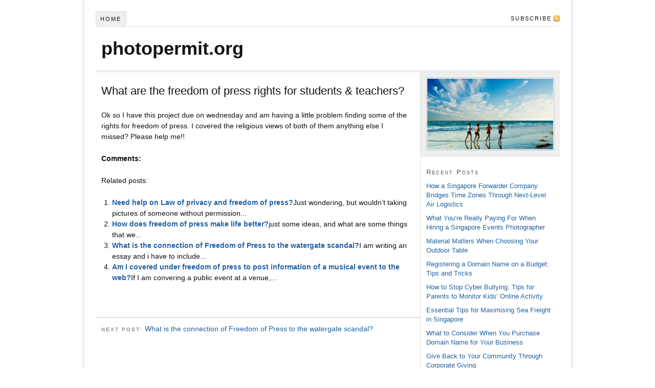

--- FILE ---
content_type: text/html; charset=UTF-8
request_url: https://www.photopermit.org/what-are-the-freedom-of-press-rights-for-students-teachers/
body_size: 25796
content:
<!DOCTYPE html PUBLIC "-//W3C//DTD XHTML 1.0 Strict//EN" "http://www.w3.org/TR/xhtml1/DTD/xhtml1-strict.dtd">
<html xmlns="http://www.w3.org/1999/xhtml" lang="en-US">
<head profile="http://gmpg.org/xfn/11">
<meta http-equiv="Content-Type" content="text/html; charset=UTF-8" />
<title>What are the freedom of press rights for students &#038; teachers? — photopermit.org</title>
<meta name="robots" content="noodp, noydir" />
<meta name="description" content="Ok so I have this project due on wednesday and am having a little problem finding some of the rights for freedom of press. I covered the religious views of both of them anything else I missed? Please help me!! [&hellip;]" />
<link rel="stylesheet" href="https://www.photopermit.org/wp-content/themes/default/style.css?110913-223512" type="text/css" media="screen, projection" />
<link rel="stylesheet" href="https://www.photopermit.org/wp-content/themes/default/custom/layout.css?071923-193502" type="text/css" media="screen, projection" />
<!--[if lte IE 8]><link rel="stylesheet" href="https://www.photopermit.org/wp-content/themes/default/lib/css/ie.css?110913-223407" type="text/css" media="screen, projection" /><![endif]-->
<link rel="stylesheet" href="https://www.photopermit.org/wp-content/themes/default/custom/custom.css?110913-223315" type="text/css" media="screen, projection" />
<link rel="canonical" href="https://www.photopermit.org/what-are-the-freedom-of-press-rights-for-students-teachers/" />
<link rel="alternate" type="application/rss+xml" title="photopermit.org RSS Feed" href="https://www.photopermit.org/feed/" />
<link rel="pingback" href="https://www.photopermit.org/xmlrpc.php" />
<link rel="EditURI" type="application/rsd+xml" title="RSD" href="https://www.photopermit.org/xmlrpc.php?rsd" />
<link rel="wlwmanifest" type="application/wlwmanifest+xml" href="https://www.photopermit.org/wp-includes/wlwmanifest.xml" />
<meta name="description" content="Ok so I have this project due on wednesday and am having a little problem finding some of the rights for freedom of press. I covered the religious views of both of them anything else I missed? Please help me!! Comments:">
<meta name="robots" content="index, follow">
<meta name="googlebot" content="index, follow, max-snippet:-1, max-image-preview:large, max-video-preview:-1">
<meta name="bingbot" content="index, follow, max-snippet:-1, max-image-preview:large, max-video-preview:-1">
<link rel="canonical" href="https://www.photopermit.org/what-are-the-freedom-of-press-rights-for-students-teachers/">
<meta property="og:url" content="https://www.photopermit.org/what-are-the-freedom-of-press-rights-for-students-teachers/">
<meta property="og:site_name" content="photopermit.org">
<meta property="og:locale" content="en_US">
<meta property="og:type" content="article">
<meta property="article:author" content="">
<meta property="article:publisher" content="">
<meta property="article:section" content="Freedom Of Press">
<meta property="og:title" content="What are the freedom of press rights for students &amp; teachers? - photopermit.org">
<meta property="og:description" content="Ok so I have this project due on wednesday and am having a little problem finding some of the rights for freedom of press. I covered the religious views of both of them anything else I missed? Please help me!! Comments:">
<meta property="fb:pages" content="">
<meta property="fb:admins" content="">
<meta property="fb:app_id" content="">
<meta name="twitter:card" content="summary">
<meta name="twitter:site" content="">
<meta name="twitter:creator" content="">
<meta name="twitter:title" content="What are the freedom of press rights for students &amp; teachers? - photopermit.org">
<meta name="twitter:description" content="Ok so I have this project due on wednesday and am having a little problem finding some of the rights for freedom of press. I covered the religious views of both of them anything else I missed? Please help me!! Comments:">
<link rel="alternate" type="application/rss+xml" title="photopermit.org &raquo; What are the freedom of press rights for students &#038; teachers? Comments Feed" href="https://www.photopermit.org/what-are-the-freedom-of-press-rights-for-students-teachers/feed/" />
<script type="text/javascript">
/* <![CDATA[ */
window._wpemojiSettings = {"baseUrl":"https:\/\/s.w.org\/images\/core\/emoji\/15.0.3\/72x72\/","ext":".png","svgUrl":"https:\/\/s.w.org\/images\/core\/emoji\/15.0.3\/svg\/","svgExt":".svg","source":{"concatemoji":"https:\/\/www.photopermit.org\/wp-includes\/js\/wp-emoji-release.min.js?ver=9553695a64ba4fd280f75e46a7f0a724"}};
/*! This file is auto-generated */
!function(i,n){var o,s,e;function c(e){try{var t={supportTests:e,timestamp:(new Date).valueOf()};sessionStorage.setItem(o,JSON.stringify(t))}catch(e){}}function p(e,t,n){e.clearRect(0,0,e.canvas.width,e.canvas.height),e.fillText(t,0,0);var t=new Uint32Array(e.getImageData(0,0,e.canvas.width,e.canvas.height).data),r=(e.clearRect(0,0,e.canvas.width,e.canvas.height),e.fillText(n,0,0),new Uint32Array(e.getImageData(0,0,e.canvas.width,e.canvas.height).data));return t.every(function(e,t){return e===r[t]})}function u(e,t,n){switch(t){case"flag":return n(e,"\ud83c\udff3\ufe0f\u200d\u26a7\ufe0f","\ud83c\udff3\ufe0f\u200b\u26a7\ufe0f")?!1:!n(e,"\ud83c\uddfa\ud83c\uddf3","\ud83c\uddfa\u200b\ud83c\uddf3")&&!n(e,"\ud83c\udff4\udb40\udc67\udb40\udc62\udb40\udc65\udb40\udc6e\udb40\udc67\udb40\udc7f","\ud83c\udff4\u200b\udb40\udc67\u200b\udb40\udc62\u200b\udb40\udc65\u200b\udb40\udc6e\u200b\udb40\udc67\u200b\udb40\udc7f");case"emoji":return!n(e,"\ud83d\udc26\u200d\u2b1b","\ud83d\udc26\u200b\u2b1b")}return!1}function f(e,t,n){var r="undefined"!=typeof WorkerGlobalScope&&self instanceof WorkerGlobalScope?new OffscreenCanvas(300,150):i.createElement("canvas"),a=r.getContext("2d",{willReadFrequently:!0}),o=(a.textBaseline="top",a.font="600 32px Arial",{});return e.forEach(function(e){o[e]=t(a,e,n)}),o}function t(e){var t=i.createElement("script");t.src=e,t.defer=!0,i.head.appendChild(t)}"undefined"!=typeof Promise&&(o="wpEmojiSettingsSupports",s=["flag","emoji"],n.supports={everything:!0,everythingExceptFlag:!0},e=new Promise(function(e){i.addEventListener("DOMContentLoaded",e,{once:!0})}),new Promise(function(t){var n=function(){try{var e=JSON.parse(sessionStorage.getItem(o));if("object"==typeof e&&"number"==typeof e.timestamp&&(new Date).valueOf()<e.timestamp+604800&&"object"==typeof e.supportTests)return e.supportTests}catch(e){}return null}();if(!n){if("undefined"!=typeof Worker&&"undefined"!=typeof OffscreenCanvas&&"undefined"!=typeof URL&&URL.createObjectURL&&"undefined"!=typeof Blob)try{var e="postMessage("+f.toString()+"("+[JSON.stringify(s),u.toString(),p.toString()].join(",")+"));",r=new Blob([e],{type:"text/javascript"}),a=new Worker(URL.createObjectURL(r),{name:"wpTestEmojiSupports"});return void(a.onmessage=function(e){c(n=e.data),a.terminate(),t(n)})}catch(e){}c(n=f(s,u,p))}t(n)}).then(function(e){for(var t in e)n.supports[t]=e[t],n.supports.everything=n.supports.everything&&n.supports[t],"flag"!==t&&(n.supports.everythingExceptFlag=n.supports.everythingExceptFlag&&n.supports[t]);n.supports.everythingExceptFlag=n.supports.everythingExceptFlag&&!n.supports.flag,n.DOMReady=!1,n.readyCallback=function(){n.DOMReady=!0}}).then(function(){return e}).then(function(){var e;n.supports.everything||(n.readyCallback(),(e=n.source||{}).concatemoji?t(e.concatemoji):e.wpemoji&&e.twemoji&&(t(e.twemoji),t(e.wpemoji)))}))}((window,document),window._wpemojiSettings);
/* ]]> */
</script>
<link rel='stylesheet' id='yarppRelatedCss-css' href='https://www.photopermit.org/wp-content/plugins/yet-another-related-posts-plugin/style/related.css?ver=5.30.10' type='text/css' media='all' />
<style id='wp-emoji-styles-inline-css' type='text/css'>

	img.wp-smiley, img.emoji {
		display: inline !important;
		border: none !important;
		box-shadow: none !important;
		height: 1em !important;
		width: 1em !important;
		margin: 0 0.07em !important;
		vertical-align: -0.1em !important;
		background: none !important;
		padding: 0 !important;
	}
</style>
<link rel='stylesheet' id='wp-block-library-css' href='https://www.photopermit.org/wp-includes/css/dist/block-library/style.min.css?ver=9553695a64ba4fd280f75e46a7f0a724' type='text/css' media='all' />
<style id='classic-theme-styles-inline-css' type='text/css'>
/*! This file is auto-generated */
.wp-block-button__link{color:#fff;background-color:#32373c;border-radius:9999px;box-shadow:none;text-decoration:none;padding:calc(.667em + 2px) calc(1.333em + 2px);font-size:1.125em}.wp-block-file__button{background:#32373c;color:#fff;text-decoration:none}
</style>
<style id='global-styles-inline-css' type='text/css'>
body{--wp--preset--color--black: #000000;--wp--preset--color--cyan-bluish-gray: #abb8c3;--wp--preset--color--white: #ffffff;--wp--preset--color--pale-pink: #f78da7;--wp--preset--color--vivid-red: #cf2e2e;--wp--preset--color--luminous-vivid-orange: #ff6900;--wp--preset--color--luminous-vivid-amber: #fcb900;--wp--preset--color--light-green-cyan: #7bdcb5;--wp--preset--color--vivid-green-cyan: #00d084;--wp--preset--color--pale-cyan-blue: #8ed1fc;--wp--preset--color--vivid-cyan-blue: #0693e3;--wp--preset--color--vivid-purple: #9b51e0;--wp--preset--gradient--vivid-cyan-blue-to-vivid-purple: linear-gradient(135deg,rgba(6,147,227,1) 0%,rgb(155,81,224) 100%);--wp--preset--gradient--light-green-cyan-to-vivid-green-cyan: linear-gradient(135deg,rgb(122,220,180) 0%,rgb(0,208,130) 100%);--wp--preset--gradient--luminous-vivid-amber-to-luminous-vivid-orange: linear-gradient(135deg,rgba(252,185,0,1) 0%,rgba(255,105,0,1) 100%);--wp--preset--gradient--luminous-vivid-orange-to-vivid-red: linear-gradient(135deg,rgba(255,105,0,1) 0%,rgb(207,46,46) 100%);--wp--preset--gradient--very-light-gray-to-cyan-bluish-gray: linear-gradient(135deg,rgb(238,238,238) 0%,rgb(169,184,195) 100%);--wp--preset--gradient--cool-to-warm-spectrum: linear-gradient(135deg,rgb(74,234,220) 0%,rgb(151,120,209) 20%,rgb(207,42,186) 40%,rgb(238,44,130) 60%,rgb(251,105,98) 80%,rgb(254,248,76) 100%);--wp--preset--gradient--blush-light-purple: linear-gradient(135deg,rgb(255,206,236) 0%,rgb(152,150,240) 100%);--wp--preset--gradient--blush-bordeaux: linear-gradient(135deg,rgb(254,205,165) 0%,rgb(254,45,45) 50%,rgb(107,0,62) 100%);--wp--preset--gradient--luminous-dusk: linear-gradient(135deg,rgb(255,203,112) 0%,rgb(199,81,192) 50%,rgb(65,88,208) 100%);--wp--preset--gradient--pale-ocean: linear-gradient(135deg,rgb(255,245,203) 0%,rgb(182,227,212) 50%,rgb(51,167,181) 100%);--wp--preset--gradient--electric-grass: linear-gradient(135deg,rgb(202,248,128) 0%,rgb(113,206,126) 100%);--wp--preset--gradient--midnight: linear-gradient(135deg,rgb(2,3,129) 0%,rgb(40,116,252) 100%);--wp--preset--font-size--small: 13px;--wp--preset--font-size--medium: 20px;--wp--preset--font-size--large: 36px;--wp--preset--font-size--x-large: 42px;--wp--preset--spacing--20: 0.44rem;--wp--preset--spacing--30: 0.67rem;--wp--preset--spacing--40: 1rem;--wp--preset--spacing--50: 1.5rem;--wp--preset--spacing--60: 2.25rem;--wp--preset--spacing--70: 3.38rem;--wp--preset--spacing--80: 5.06rem;--wp--preset--shadow--natural: 6px 6px 9px rgba(0, 0, 0, 0.2);--wp--preset--shadow--deep: 12px 12px 50px rgba(0, 0, 0, 0.4);--wp--preset--shadow--sharp: 6px 6px 0px rgba(0, 0, 0, 0.2);--wp--preset--shadow--outlined: 6px 6px 0px -3px rgba(255, 255, 255, 1), 6px 6px rgba(0, 0, 0, 1);--wp--preset--shadow--crisp: 6px 6px 0px rgba(0, 0, 0, 1);}:where(.is-layout-flex){gap: 0.5em;}:where(.is-layout-grid){gap: 0.5em;}body .is-layout-flex{display: flex;}body .is-layout-flex{flex-wrap: wrap;align-items: center;}body .is-layout-flex > *{margin: 0;}body .is-layout-grid{display: grid;}body .is-layout-grid > *{margin: 0;}:where(.wp-block-columns.is-layout-flex){gap: 2em;}:where(.wp-block-columns.is-layout-grid){gap: 2em;}:where(.wp-block-post-template.is-layout-flex){gap: 1.25em;}:where(.wp-block-post-template.is-layout-grid){gap: 1.25em;}.has-black-color{color: var(--wp--preset--color--black) !important;}.has-cyan-bluish-gray-color{color: var(--wp--preset--color--cyan-bluish-gray) !important;}.has-white-color{color: var(--wp--preset--color--white) !important;}.has-pale-pink-color{color: var(--wp--preset--color--pale-pink) !important;}.has-vivid-red-color{color: var(--wp--preset--color--vivid-red) !important;}.has-luminous-vivid-orange-color{color: var(--wp--preset--color--luminous-vivid-orange) !important;}.has-luminous-vivid-amber-color{color: var(--wp--preset--color--luminous-vivid-amber) !important;}.has-light-green-cyan-color{color: var(--wp--preset--color--light-green-cyan) !important;}.has-vivid-green-cyan-color{color: var(--wp--preset--color--vivid-green-cyan) !important;}.has-pale-cyan-blue-color{color: var(--wp--preset--color--pale-cyan-blue) !important;}.has-vivid-cyan-blue-color{color: var(--wp--preset--color--vivid-cyan-blue) !important;}.has-vivid-purple-color{color: var(--wp--preset--color--vivid-purple) !important;}.has-black-background-color{background-color: var(--wp--preset--color--black) !important;}.has-cyan-bluish-gray-background-color{background-color: var(--wp--preset--color--cyan-bluish-gray) !important;}.has-white-background-color{background-color: var(--wp--preset--color--white) !important;}.has-pale-pink-background-color{background-color: var(--wp--preset--color--pale-pink) !important;}.has-vivid-red-background-color{background-color: var(--wp--preset--color--vivid-red) !important;}.has-luminous-vivid-orange-background-color{background-color: var(--wp--preset--color--luminous-vivid-orange) !important;}.has-luminous-vivid-amber-background-color{background-color: var(--wp--preset--color--luminous-vivid-amber) !important;}.has-light-green-cyan-background-color{background-color: var(--wp--preset--color--light-green-cyan) !important;}.has-vivid-green-cyan-background-color{background-color: var(--wp--preset--color--vivid-green-cyan) !important;}.has-pale-cyan-blue-background-color{background-color: var(--wp--preset--color--pale-cyan-blue) !important;}.has-vivid-cyan-blue-background-color{background-color: var(--wp--preset--color--vivid-cyan-blue) !important;}.has-vivid-purple-background-color{background-color: var(--wp--preset--color--vivid-purple) !important;}.has-black-border-color{border-color: var(--wp--preset--color--black) !important;}.has-cyan-bluish-gray-border-color{border-color: var(--wp--preset--color--cyan-bluish-gray) !important;}.has-white-border-color{border-color: var(--wp--preset--color--white) !important;}.has-pale-pink-border-color{border-color: var(--wp--preset--color--pale-pink) !important;}.has-vivid-red-border-color{border-color: var(--wp--preset--color--vivid-red) !important;}.has-luminous-vivid-orange-border-color{border-color: var(--wp--preset--color--luminous-vivid-orange) !important;}.has-luminous-vivid-amber-border-color{border-color: var(--wp--preset--color--luminous-vivid-amber) !important;}.has-light-green-cyan-border-color{border-color: var(--wp--preset--color--light-green-cyan) !important;}.has-vivid-green-cyan-border-color{border-color: var(--wp--preset--color--vivid-green-cyan) !important;}.has-pale-cyan-blue-border-color{border-color: var(--wp--preset--color--pale-cyan-blue) !important;}.has-vivid-cyan-blue-border-color{border-color: var(--wp--preset--color--vivid-cyan-blue) !important;}.has-vivid-purple-border-color{border-color: var(--wp--preset--color--vivid-purple) !important;}.has-vivid-cyan-blue-to-vivid-purple-gradient-background{background: var(--wp--preset--gradient--vivid-cyan-blue-to-vivid-purple) !important;}.has-light-green-cyan-to-vivid-green-cyan-gradient-background{background: var(--wp--preset--gradient--light-green-cyan-to-vivid-green-cyan) !important;}.has-luminous-vivid-amber-to-luminous-vivid-orange-gradient-background{background: var(--wp--preset--gradient--luminous-vivid-amber-to-luminous-vivid-orange) !important;}.has-luminous-vivid-orange-to-vivid-red-gradient-background{background: var(--wp--preset--gradient--luminous-vivid-orange-to-vivid-red) !important;}.has-very-light-gray-to-cyan-bluish-gray-gradient-background{background: var(--wp--preset--gradient--very-light-gray-to-cyan-bluish-gray) !important;}.has-cool-to-warm-spectrum-gradient-background{background: var(--wp--preset--gradient--cool-to-warm-spectrum) !important;}.has-blush-light-purple-gradient-background{background: var(--wp--preset--gradient--blush-light-purple) !important;}.has-blush-bordeaux-gradient-background{background: var(--wp--preset--gradient--blush-bordeaux) !important;}.has-luminous-dusk-gradient-background{background: var(--wp--preset--gradient--luminous-dusk) !important;}.has-pale-ocean-gradient-background{background: var(--wp--preset--gradient--pale-ocean) !important;}.has-electric-grass-gradient-background{background: var(--wp--preset--gradient--electric-grass) !important;}.has-midnight-gradient-background{background: var(--wp--preset--gradient--midnight) !important;}.has-small-font-size{font-size: var(--wp--preset--font-size--small) !important;}.has-medium-font-size{font-size: var(--wp--preset--font-size--medium) !important;}.has-large-font-size{font-size: var(--wp--preset--font-size--large) !important;}.has-x-large-font-size{font-size: var(--wp--preset--font-size--x-large) !important;}
.wp-block-navigation a:where(:not(.wp-element-button)){color: inherit;}
:where(.wp-block-post-template.is-layout-flex){gap: 1.25em;}:where(.wp-block-post-template.is-layout-grid){gap: 1.25em;}
:where(.wp-block-columns.is-layout-flex){gap: 2em;}:where(.wp-block-columns.is-layout-grid){gap: 2em;}
.wp-block-pullquote{font-size: 1.5em;line-height: 1.6;}
</style>
<link rel="https://api.w.org/" href="https://www.photopermit.org/wp-json/" /><link rel="alternate" type="application/json" href="https://www.photopermit.org/wp-json/wp/v2/posts/8" /><link rel="alternate" type="application/json+oembed" href="https://www.photopermit.org/wp-json/oembed/1.0/embed?url=https%3A%2F%2Fwww.photopermit.org%2Fwhat-are-the-freedom-of-press-rights-for-students-teachers%2F" />
<link rel="alternate" type="text/xml+oembed" href="https://www.photopermit.org/wp-json/oembed/1.0/embed?url=https%3A%2F%2Fwww.photopermit.org%2Fwhat-are-the-freedom-of-press-rights-for-students-teachers%2F&#038;format=xml" />
</head>
<body class="custom">
<div id="container">
<div id="page">
<ul class="menu">
<li class="tab tab-home"><a href="https://www.photopermit.org">Home</a></li>
<li class="rss"><a href="https://www.photopermit.org/feed/" title="photopermit.org RSS Feed">Subscribe</a></li>
</ul>
	<div id="header">
		<p id="logo"><a href="https://www.photopermit.org">photopermit.org</a></p>
	</div>
	<div id="content_box">
		<div id="content" class="hfeed">

			<div class="post_box top post-8 post type-post status-publish format-standard hentry category-freedom-of-press" id="post-8">
				<div class="headline_area">
					<h1 class="entry-title">What are the freedom of press rights for students &#038; teachers?</h1>
				</div>
				<div class="format_text entry-content">
<p>Ok so I have this project due on wednesday and am having a little problem finding some of the rights for freedom of press. I covered the religious views of both of them anything else I missed? Please help me!!</p>
<p><strong>Comments:</strong></p>
<div class='yarpp yarpp-related yarpp-related-website yarpp-template-list'>
<!-- YARPP List -->
<p>Related posts:</p><ol>
<li><a href="https://www.photopermit.org/need-help-on-law-of-privacy-and-freedom-of-press/" rel="bookmark" title="Need help on Law of privacy and freedom of press?">Need help on Law of privacy and freedom of press?</a>Just wondering, but wouldn&#8217;t taking pictures of someone without permission...</li>
<li><a href="https://www.photopermit.org/how-does-freedom-of-press-make-life-better/" rel="bookmark" title="How does freedom of press make life better?">How does freedom of press make life better?</a>just some ideas, and what are some things that we...</li>
<li><a href="https://www.photopermit.org/what-is-the-connection-of-freedom-of-press-to-the-watergate-scandal/" rel="bookmark" title="What is the connection of Freedom of Press to the watergate scandal?">What is the connection of Freedom of Press to the watergate scandal?</a>I am writing an essay and i have to include...</li>
<li><a href="https://www.photopermit.org/am-i-covered-under-freedom-of-press-to-post-information-of-a-musical-event-to-the-web/" rel="bookmark" title="Am I covered under freedom of press to post information of a musical event to the web?">Am I covered under freedom of press to post information of a musical event to the web?</a>If I am convering a public event at a venue,...</li>
</ol>
</div>
				</div>
			</div>

			<div id="comments">
			</div>
					<div class="prev_next post_nav">
						<p>Next post: <a href="https://www.photopermit.org/what-is-the-connection-of-freedom-of-press-to-the-watergate-scandal/" rel="next">What is the connection of Freedom of Press to the watergate scandal?</a></p>
					</div>
		</div>

		<div id="sidebars">
			<div id="multimedia_box" class="image_box">
				<div id="image_box">
<img class="sixteen_by_nine" src="https://www.photopermit.org/wp-content/themes/default/custom/rotator/sample-2.jpg" alt="sample-2.jpg" />
				</div>
			</div>
			<div id="sidebar_1" class="sidebar">
				<ul class="sidebar_list">

		<li class="widget widget_recent_entries" id="recent-posts-3">
		<h3>Recent Posts</h3>
		<ul>
											<li>
					<a href="https://www.photopermit.org/how-a-singapore-forwarder-company-bridges-time-zones-through-next-level-air-logistics/">How a Singapore Forwarder Company Bridges Time Zones Through Next-Level Air Logistics</a>
									</li>
											<li>
					<a href="https://www.photopermit.org/what-youre-really-paying-for-when-hiring-a-singapore-events-photographer/">What You&#8217;re Really Paying For When Hiring a Singapore Events Photographer</a>
									</li>
											<li>
					<a href="https://www.photopermit.org/material-matters-when-choosing-your-outdoor-table/">Material Matters When Choosing Your Outdoor Table</a>
									</li>
											<li>
					<a href="https://www.photopermit.org/registering-a-domain-name-on-a-budget-tips-and-tricks/">Registering a Domain Name on a Budget: Tips and Tricks</a>
									</li>
											<li>
					<a href="https://www.photopermit.org/how-to-stop-cyber-bullying-tips-for-parents-to-monitor-kids-online-activity/">How to Stop Cyber Bullying: Tips for Parents to Monitor Kids&#8217; Online Activity</a>
									</li>
											<li>
					<a href="https://www.photopermit.org/essential-tips-for-maximising-sea-freight-in-singapore/">Essential Tips for Maximising Sea Freight in Singapore</a>
									</li>
											<li>
					<a href="https://www.photopermit.org/what-to-consider-when-you-purchase-domain-name-for-your-business/">What to Consider When You Purchase Domain Name for Your Business</a>
									</li>
											<li>
					<a href="https://www.photopermit.org/give-back-to-your-community-through-corporate-giving/">Give Back to Your Community Through Corporate Giving</a>
									</li>
											<li>
					<a href="https://www.photopermit.org/how-can-the-right-kindergarten-help-your-child/">How Can The Right Kindergarten Help Your Child</a>
									</li>
											<li>
					<a href="https://www.photopermit.org/learning-helpful-skills-at-parenting-singapore-workshops/">Learning Helpful Skills at Parenting Singapore Workshops</a>
									</li>
											<li>
					<a href="https://www.photopermit.org/why-your-company-should-be-considering-corporate-donations/">Why Your Company Should Be Considering Corporate Donations</a>
									</li>
											<li>
					<a href="https://www.photopermit.org/montessori-singapore-proves-that-not-all-schools-are-boring/">Montessori Singapore Proves That Not All Schools Are Boring</a>
									</li>
											<li>
					<a href="https://www.photopermit.org/you-will-love-dining-table-singapore-sale/">You Will Love Dining Table Singapore Sale</a>
									</li>
											<li>
					<a href="https://www.photopermit.org/reliable-forklift-is-necessary-for-successful-business/">Reliable Forklift Is Necessary For Successful Business</a>
									</li>
											<li>
					<a href="https://www.photopermit.org/montessori-in-singapore-focuses-on-helping-your-child/">Montessori in Singapore Focuses On Helping Your Child</a>
									</li>
											<li>
					<a href="https://www.photopermit.org/teens-just-love-our-cosplay-clothing/">Teens Just Love Our Cosplay Clothing</a>
									</li>
											<li>
					<a href="https://www.photopermit.org/discover-the-beauty-of-your-child-learning-kids-ballet-singapore/">Discover the Beauty of Your Child Learning Kids Ballet Singapore</a>
									</li>
											<li>
					<a href="https://www.photopermit.org/become-a-domain-name-seller-to-make-money-online/">Become A Domain Name Seller To Make Money Online</a>
									</li>
											<li>
					<a href="https://www.photopermit.org/having-baby-bump-deserves-the-comfort-of-maternity-dresses/">Having Baby Bump Deserves the Comfort of Maternity Dresses</a>
									</li>
											<li>
					<a href="https://www.photopermit.org/shipping-from-singapore-to-india-can-be-hassle-free-now/">Shipping From Singapore to India Can Be Hassle Free Now</a>
									</li>
					</ul>

		</li>				</ul>
			</div>
		</div>
	</div>
	<div id="footer">
<script type="text/javascript" src="https://www.photopermit.org/wp-includes/js/comment-reply.min.js?ver=9553695a64ba4fd280f75e46a7f0a724" id="comment-reply-js" async="async" data-wp-strategy="async"></script>
	</div>
</div>
</div>
<!--[if lte IE 8]>
<div id="ie_clear"></div>
<![endif]-->
</body>
</html>